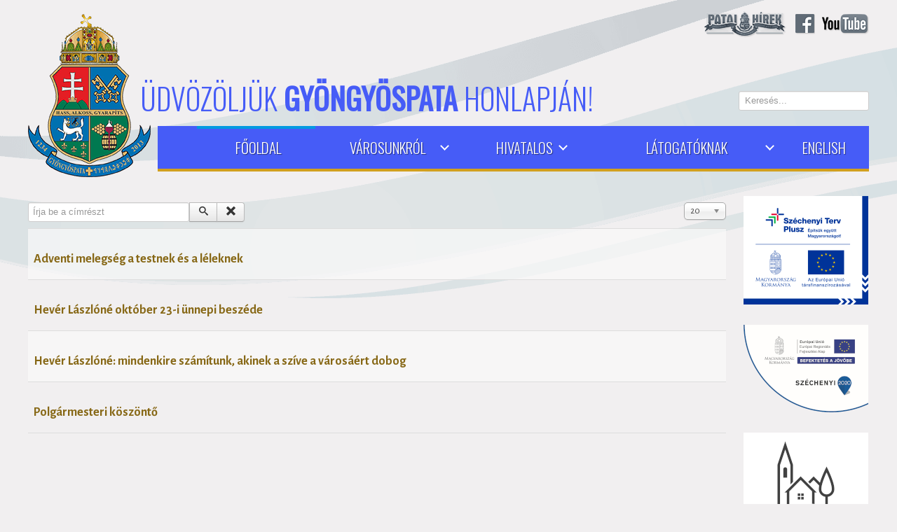

--- FILE ---
content_type: text/html; charset=utf-8
request_url: https://gyongyospata.hu/component/tags/tag/hever-laszlone
body_size: 9695
content:
<!DOCTYPE html>
<html xmlns="http://www.w3.org/1999/xhtml" xml:lang="hu-hu" lang="hu-hu" dir="ltr">
<head>
	<meta name="viewport" content="width=device-width, initial-scale=1.0" />
	<base href="https://gyongyospata.hu/component/tags/tag/hever-laszlone" />
	<meta http-equiv="content-type" content="text/html; charset=utf-8" />
	<meta name="description" content="Gyöngyöspata visszakapta városi rangját: borainkra, hagyományainkra, történelmi emlékeinkre és vendégszeretetünkre is büszkék vagyunk." />
	<meta name="generator" content="Joomla! - Open Source Content Management" />
	<title>Hevér Lászlóné</title>
	<link href="/component/tags/tag/hever-laszlone?format=feed&amp;type=rss" rel="alternate" type="application/rss+xml" title="RSS 2.0" />
	<link href="/component/tags/tag/hever-laszlone?format=feed&amp;type=atom" rel="alternate" type="application/atom+xml" title="Atom 1.0" />
	<link href="/templates/gyongyospata/favicon.ico" rel="shortcut icon" type="image/vnd.microsoft.icon" />
	<link href="/media/jui/css/chosen.css?01026373fa80b16d8090b8ff2de5e60d" rel="stylesheet" type="text/css" />
	<link href="/templates/gyongyospata/css/template.css?1" rel="stylesheet" type="text/css" />
	<link href="/modules/mod_jbcookies/assets/css/jbcookies.css?01026373fa80b16d8090b8ff2de5e60d" rel="stylesheet" type="text/css" />
	<link href="/media/system/css/modal.css?01026373fa80b16d8090b8ff2de5e60d" rel="stylesheet" type="text/css" />
	<style type="text/css">
#easytagcloud_111 a{margin-left:2px;margin-right:2px;padding:2px;-webkit-border-radius:0px;-moz-border-radius:0px;border-radius:0px;}#easytagcloud_111 a:link{text-decoration:none;font-weight:normal;}#easytagcloud_111 a:visited{text-decoration:none;font-weight:normal;}#easytagcloud_111 a:hover{text-decoration:none;}#easytagcloud_111 {line-height:24px;}div.mod_search91 input[type="search"]{ width:auto; }
	</style>
	<script type="application/json" class="joomla-script-options new">{"csrf.token":"39b8ada1fc5539bd2f61639bd89a09cf","system.paths":{"root":"","base":""}}</script>
	<script src="/media/system/js/core.js?01026373fa80b16d8090b8ff2de5e60d" type="text/javascript"></script>
	<script src="/media/jui/js/jquery.min.js?01026373fa80b16d8090b8ff2de5e60d" type="text/javascript"></script>
	<script src="/media/jui/js/jquery-noconflict.js?01026373fa80b16d8090b8ff2de5e60d" type="text/javascript"></script>
	<script src="/media/jui/js/jquery-migrate.min.js?01026373fa80b16d8090b8ff2de5e60d" type="text/javascript"></script>
	<script src="/media/jui/js/chosen.jquery.min.js?01026373fa80b16d8090b8ff2de5e60d" type="text/javascript"></script>
	<script src="/media/jui/js/bootstrap.min.js?01026373fa80b16d8090b8ff2de5e60d" type="text/javascript"></script>
	<script src="/templates/gyongyospata/js/template.js" type="text/javascript"></script>
	<script src="/media/system/js/mootools-core.js?01026373fa80b16d8090b8ff2de5e60d" type="text/javascript"></script>
	<script src="/media/system/js/mootools-more.js?01026373fa80b16d8090b8ff2de5e60d" type="text/javascript"></script>
	<script src="/media/system/js/modal.js?01026373fa80b16d8090b8ff2de5e60d" type="text/javascript"></script>
	<!--[if lt IE 9]><script src="/media/system/js/html5fallback.js?01026373fa80b16d8090b8ff2de5e60d" type="text/javascript"></script><![endif]-->
	<script type="text/javascript">

	jQuery(function ($) {
		initChosen();
		$("body").on("subform-row-add", initChosen);

		function initChosen(event, container)
		{
			container = container || document;
			$(container).find("select").chosen({"disable_search_threshold":10,"search_contains":true,"allow_single_deselect":true,"placeholder_text_multiple":"\u00cdrjon be vagy v\u00e1lasszon ki n\u00e9h\u00e1ny be\u00e1ll\u00edt\u00e1st","placeholder_text_single":"Jel\u00f6lj\u00f6n be egy be\u00e1ll\u00edt\u00e1st","no_results_text":"Nincs egyez\u0151 eredm\u00e9ny"});
		}
	});
	
		var resetFilter = function() {
		document.getElementById('filter-search').value = '';
	}

		jQuery(function($) {
			SqueezeBox.initialize({});
			initSqueezeBox();
			$(document).on('subform-row-add', initSqueezeBox);

			function initSqueezeBox(event, container)
			{
				SqueezeBox.assign($(container || document).find('a.jbcookies').get(), {
					parse: 'rel'
				});
			}
		});

		window.jModalClose = function () {
			SqueezeBox.close();
		};

		// Add extra modal close functionality for tinyMCE-based editors
		document.onreadystatechange = function () {
			if (document.readyState == 'interactive' && typeof tinyMCE != 'undefined' && tinyMCE)
			{
				if (typeof window.jModalClose_no_tinyMCE === 'undefined')
				{
					window.jModalClose_no_tinyMCE = typeof(jModalClose) == 'function'  ?  jModalClose  :  false;

					jModalClose = function () {
						if (window.jModalClose_no_tinyMCE) window.jModalClose_no_tinyMCE.apply(this, arguments);
						tinyMCE.activeEditor.windowManager.close();
					};
				}

				if (typeof window.SqueezeBoxClose_no_tinyMCE === 'undefined')
				{
					if (typeof(SqueezeBox) == 'undefined')  SqueezeBox = {};
					window.SqueezeBoxClose_no_tinyMCE = typeof(SqueezeBox.close) == 'function'  ?  SqueezeBox.close  :  false;

					SqueezeBox.close = function () {
						if (window.SqueezeBoxClose_no_tinyMCE)  window.SqueezeBoxClose_no_tinyMCE.apply(this, arguments);
						tinyMCE.activeEditor.windowManager.close();
					};
				}
			}
		};
		
	</script>

<link rel="apple-touch-icon" sizes="57x57" href="/apple-touch-icon-57x57.png">
<link rel="apple-touch-icon" sizes="114x114" href="/apple-touch-icon-114x114.png">
<link rel="apple-touch-icon" sizes="72x72" href="/apple-touch-icon-72x72.png">
<link rel="apple-touch-icon" sizes="144x144" href="/apple-touch-icon-144x144.png">
<link rel="apple-touch-icon" sizes="60x60" href="/apple-touch-icon-60x60.png">
<link rel="apple-touch-icon" sizes="120x120" href="/apple-touch-icon-120x120.png">
<link rel="apple-touch-icon" sizes="76x76" href="/apple-touch-icon-76x76.png">
<link rel="apple-touch-icon" sizes="152x152" href="/apple-touch-icon-152x152.png">
<link rel="apple-touch-icon" sizes="180x180" href="/apple-touch-icon-180x180.png">
<link rel="icon" type="image/png" href="/favicon-192x192.png" sizes="192x192">
<link rel="icon" type="image/png" href="/favicon-160x160.png" sizes="160x160">
<link rel="icon" type="image/png" href="/favicon-96x96.png" sizes="96x96">
<link rel="icon" type="image/png" href="/favicon-16x16.png" sizes="16x16">
<link rel="icon" type="image/png" href="/favicon-32x32.png" sizes="32x32">
<link rel="preconnect" href="https://fonts.googleapis.com">
<link rel="preconnect" href="https://fonts.gstatic.com" crossorigin>
<link href="https://fonts.googleapis.com/css2?family=Alegreya+Sans:wght@400;700&family=Oswald:wght@300;400&display=swap" rel="stylesheet">
<meta name="msapplication-TileColor" content="#da532c">
<meta name="msapplication-TileImage" content="/mstile-144x144.png">
<meta property="og:type" content="website" />
<meta property="og:image" content="/images/facebook_200x200.jpg" />
	<!--[if lt IE 9]>
		<script src="/media/jui/js/html5.js"></script>
	<![endif]-->
</head>

<body class="site com_tags view-tag no-layout no-task">
	<!-- Body -->
	<div class="body">
		<div class="container">
			<!-- Header -->
			<header class="header" role="banner">
				<div class="header-inner clearfix">
					<a class="brand pull-left" href="/">
						<img src="/images/cimer.png" alt="Gyöngyöspata címer">
					</a>
					<div id="social-icons">
						<ul id="navlist">
							<li id="head-ph"><a href="/varosunkrol/patai-hirek" alt="Patai Hírek"></a></li>
							<li id="head-fb"><a href="https://www.facebook.com/GyongyospataOnline" target="_blank" alt="Közösségi oldal"></a></li>
							<li id="head-yt"><a href="https://www.youtube.com/channel/UCPW4QGmzIChwQOiFPMFw07Q" target="_blank" alt="YouTube csatorna"></a></li>
						</ul>
					</div>

					<div class="header-title">
						

<div class="custom"  >
	<p>ÜDVÖZÖLJÜK <strong>GYÖNGYÖSPATA</strong> HONLAPJÁN!</p></div>

					</div>
					<div class="header-search pull-right">
						<div class="search hidden-print mod_search91">
	<form action="/component/tags/" method="post" class="form-inline" role="search">
		<label for="mod-search-searchword91" class="element-invisible">Keresés...</label> <input name="searchword" id="mod-search-searchword91" maxlength="200"  class="inputbox search-query input-medium" type="search" size="20" placeholder="Keresés..." />		<input type="hidden" name="task" value="search" />
		<input type="hidden" name="option" value="com_search" />
		<input type="hidden" name="Itemid" value="" />
	</form>
</div>

					</div>
					<nav class="navigation hmenu" role="navigation" id="cssmenu">
						<ul class="nav menu nav-pillss mod-list">
<li class="item-105 current active"><a href="/" >Főoldal</a></li><li class="item-103 deeper parent"><a href="#" >Városunkról</a><ul class="nav-child unstyled small"><li class="item-226"><span class="nav-header ">Hírek, események</span>
</li><li class="item-104"><a href="/varosunkrol/friss-hirek-tudnivalok" >Friss hírek, tudnivalók</a></li><li class="item-139"><a href="/varosunkrol/onkormanyzati-hireink" >Önkormányzati hírek</a></li><li class="item-215"><a href="/varosunkrol/patai-hirek" >Patai Hírek - Gyöngyöspata Város lapja</a></li><li class="item-128"><a href="/varosunkrol/rendezvenyek" >Rendezvények, programok</a></li><li class="item-227"><span class="nav-header ">Fontosabb elérhetőségek</span>
</li><li class="item-137"><a href="/varosunkrol/polgarmesteri-koszonto" >Polgármesteri köszöntő</a></li><li class="item-138"><a href="/varosunkrol/a-varossa-nyilvanitasrol" >A várossá nyilvánításról</a></li><li class="item-125"><a href="/varosunkrol/gyongyospata-cimerei" >Gyöngyöspata címerei</a></li><li class="item-133 deeper parent"><a href="/varosunkrol/kozszolgaltatasok-hasznos-infok" >Közszolgáltatások, hasznos infók</a><ul class="nav-child unstyled small"><li class="item-221"><a href="/varosunkrol/kozszolgaltatasok-hasznos-infok/hasznos-infok" >Ha sürgős baj van</a></li><li class="item-206"><a href="/varosunkrol/kozszolgaltatasok-hasznos-infok/hivatalos-ugyintezes" >Ügyintézés a Városházán kívül</a></li><li class="item-205"><a href="/varosunkrol/kozszolgaltatasok-hasznos-infok/kozszolgaltatasok" >Közszolgáltatások</a></li><li class="item-233"><a href="/varosunkrol/kozszolgaltatasok-hasznos-infok/egeszsegugyi-szolgaltatasok" >Egészségügyi szolgáltatások</a></li><li class="item-208"><a href="/varosunkrol/kozszolgaltatasok-hasznos-infok/helyi-szolgaltatasok" >Egyéb helyi szolgáltatások</a></li><li class="item-207"><a href="/varosunkrol/kozszolgaltatasok-hasznos-infok/kozlekedes" >Közlekedés</a></li><li class="item-209"><a href="/varosunkrol/kozszolgaltatasok-hasznos-infok/kereskedelem" >Kereskedelem</a></li></ul></li><li class="item-131"><a href="/varosunkrol/civil-szervezetek" >Civil szervezetek</a></li><li class="item-246"><a href="/varosunkrol/otletlada" >Ötletláda</a></li><li class="item-228"><span class="nav-header ">Gazdaság</span>
</li><li class="item-216"><a href="/varosunkrol/befektetoknek" >Befektetőknek</a></li><li class="item-217 deeper parent"><a href="/varosunkrol/palyazati-projektek-fejlesztesek" >Pályázati projektek, fejlesztések</a><ul class="nav-child unstyled small"><li class="item-270"><a href="/varosunkrol/palyazati-projektek-fejlesztesek/foglalkoztatasi-egyuttmukodes-eszak-hevesben" >Foglalkoztatási együttműködés Észak-Hevesben</a></li><li class="item-271"><a href="/varosunkrol/palyazati-projektek-fejlesztesek/palyazatok-bolcsodeprojekt" >Bölcsődeprojekt</a></li><li class="item-277"><a href="/varosunkrol/palyazati-projektek-fejlesztesek/a-gyongyospatai-nekcsei-demeter-altalanos-iskola-epuletenek-energetikai-korszerusitese" >A gyöngyöspatai Nekcsei Demeter Általános Iskola épületének energetikai korszerűsítése</a></li><li class="item-280"><a href="/varosunkrol/palyazati-projektek-fejlesztesek/a-helyi-identitas-es-kohezio-erositese-gyongyospatan" >A helyi identitás és kohézió erősítése Gyöngyöspatán</a></li><li class="item-284"><a href="/varosunkrol/palyazati-projektek-fejlesztesek/a-gyongyospatai-muvelodesi-haz-es-polgarmesteri-hivatal-epuletenek-energetikai-korszerusitese" >A gyöngyöspatai Művelődési Ház és Polgármesteri Hivatal épületének energetikai korszerűsítése</a></li><li class="item-288"><a href="/varosunkrol/palyazati-projektek-fejlesztesek/gyongyospatai-praxiskozosseg-efop-1-8-2-17-2017-00017" >Gyöngyöspatai Praxisközösség EFOP-1.8.2-17-2017-00017 </a></li><li class="item-290"><a href="/varosunkrol/palyazati-projektek-fejlesztesek/szocialis-alapszolgaltatasok-infrastrukturalis-minosegi-fejlesztese-gyongyospata-varosaban" >Szociális alapszolgáltatások infrastrukturális, minőségi fejlesztése Gyöngyöspata Városában</a></li><li class="item-295"><a href="/varosunkrol/palyazati-projektek-fejlesztesek/kulteruleti-utak-fejlesztese-gyongyospatan-1826167081" > Külterületi utak fejlesztése Gyöngyöspatán – 1826167081</a></li><li class="item-298"><a href="/varosunkrol/palyazati-projektek-fejlesztesek/a-gyongyospatai-tajhaz-felujitasa" >A Gyöngyöspatai Tájház felújítása</a></li><li class="item-300"><a href="/varosunkrol/palyazati-projektek-fejlesztesek/tortenelmi-pincesor-rekonstrukcioja-es-a-szolotermeles-hagyomanyai-gyongyospatan" >Történelmi pincesor rekonstrukciója és a szőlőtermelés hagyományai Gyöngyöspatán</a></li><li class="item-301"><a href="/varosunkrol/palyazati-projektek-fejlesztesek/gyongyospata-varos-onkormanyzata-asp-kozponthoz-valo-csatlakozasa" >Gyöngyöspata Város Önkormányzata ASP központhoz való csatlakozása</a></li><li class="item-307"><a href="/varosunkrol/palyazati-projektek-fejlesztesek/gyongyospata-romai-katolikus-plebania-ravatalozojanak-kulso-belso-felujitasa" >Gyöngyöspata Római Katolikus Plébánia Ravatalozójának külső, belső felújítása</a></li><li class="item-308"><a href="/varosunkrol/palyazati-projektek-fejlesztesek/tersegi-kozossegi-szolgaltatasok-kialakitasa" >Térségi közösségi szolgáltatások kialakítása</a></li><li class="item-315"><a href="/varosunkrol/palyazati-projektek-fejlesztesek/gyongyospata-belvarosa-integralt-funkciobovito-megujitasa" >Gyöngyöspata belvárosa integrált funkcióbővítő megújítása</a></li><li class="item-331"><a href="/varosunkrol/palyazati-projektek-fejlesztesek/belteruleti-ut-fejlesztese-gyongyospatan-alkotmany-ut-felujitasa" >Belterületi út fejlesztése Gyöngyöspatán - Alkotmány út felújítása</a></li><li class="item-333"><a href="/varosunkrol/palyazati-projektek-fejlesztesek/iparterulet-kialakitasa-gyongyospatan" >Iparterület kialakítása Gyöngyöspatán</a></li></ul></li></ul></li><li class="item-107 deeper parent"><a href="#" >Hivatalos </a><ul class="nav-child unstyled small"><li class="item-214"><a href="/onkormanyzat/eloterjesztesek" >Előterjesztések</a></li><li class="item-218"><a href="/onkormanyzat/valasztasi-hirek" >Választási információk</a></li><li class="item-224 deeper parent"><a href="/onkormanyzat/intezmenyek" >Intézmények</a><ul class="nav-child unstyled small"><li class="item-222"><a href="/onkormanyzat/intezmenyek/nekcsei-demeter-altalanos-iskola" >Nekcsei Demeter Általános Iskola</a></li><li class="item-223"><a href="/onkormanyzat/intezmenyek/bokreta-egyseges-ovoda-bolcsode" >Gyöngyöspatai Bokréta Óvoda és Bölcsőde</a></li><li class="item-236"><a href="/onkormanyzat/intezmenyek/csaladsegito-szolgalat" >Családsegítő Szolgálat</a></li><li class="item-297"><a href="/onkormanyzat/intezmenyek/gyongyospata-konyvtari-informacios-es-kozossegi-hely" >Gyöngyöspata Könyvtári, Információs és Közösségi Hely</a></li></ul></li><li class="item-225"><span class="nav-header ">Polgármesteri Hivatal</span>
</li><li class="item-199 deeper parent"><a href="/onkormanyzat/ugyintezes" >Ügyintézés a Városházán belül</a><ul class="nav-child unstyled small"><li class="item-200"><a href="/onkormanyzat/ugyintezes/elerhetosegek" >Elérhetőségek</a></li><li class="item-201"><a href="/onkormanyzat/ugyintezes/orszagos-torvenyek-jogszabalyok" >Országos törvények, jogszabályok</a></li><li class="item-202"><a href="/onkormanyzat/ugyintezes/szamlaszamok" >Számlaszámok</a></li><li class="item-203"><a href="/onkormanyzat/ugyintezes/telephely-nyilvantartas" >Telephely-nyilvántartás</a></li><li class="item-204"><a href="/onkormanyzat/ugyintezes/kozerdeku-adatok" >Közérdekű adatok</a></li></ul></li><li class="item-155"><a href="/onkormanyzat/dokumentumok" >Dokumentumok, nyomtatványok</a></li><li class="item-229"><span class="nav-header ">Önkormányzat</span>
</li><li class="item-219"><a href="/onkormanyzat/kepviselotestulet" >Képviselőtestület</a></li><li class="item-213"><a href="/onkormanyzat/bizottsagok" >Bizottságok</a></li><li class="item-212"><a href="/onkormanyzat/roma-nemzetisegi-onkormanyzat" >A Roma Nemzetiségi Önkormányzat</a></li><li class="item-268"><a href="/onkormanyzat/telepulesarculati-kezikonyv" >Településarculati kézikönyv</a></li></ul></li><li class="item-106 deeper parent"><a href="#" >Látogatóknak</a><ul class="nav-child unstyled small"><li class="item-114 deeper parent"><a href="/hozzank-latogatoknak/gyongyospata-buszkesegei" >Gyöngyöspata büszkeségei</a><ul class="nav-child unstyled small"><li class="item-115"><a href="/hozzank-latogatoknak/gyongyospata-buszkesegei/a-kis-boldogasszony-templom-es-a-jesse-oltar" >Jankovics Marcell kutatása a Jesse-oltárról</a></li><li class="item-132"><a href="/hozzank-latogatoknak/gyongyospata-buszkesegei/a-templom-tortenete" >Építészeti stíluskavalkád: a Kisboldogasszony-templom</a></li><li class="item-116"><a href="/hozzank-latogatoknak/gyongyospata-buszkesegei/a-pincesor" >Pata négyszáz pincéjéről</a></li><li class="item-117"><a href="/hozzank-latogatoknak/gyongyospata-buszkesegei/a-varhegy" >Lenyűgöző kilátás a Várhegyről</a></li><li class="item-118"><a href="/hozzank-latogatoknak/gyongyospata-buszkesegei/a-patai-graduale" >Zenetörténeti ritkaság: a Patai Graduálé</a></li><li class="item-119"><a href="/hozzank-latogatoknak/gyongyospata-buszkesegei/a-nekcsei-biblia" >Iniciálék és palmetták: a Nekcsei Biblia</a></li><li class="item-120"><a href="/hozzank-latogatoknak/gyongyospata-buszkesegei/a-muemlekhid" >Műemlékhíd a városközpontban</a></li><li class="item-121"><a href="/hozzank-latogatoknak/gyongyospata-buszkesegei/a-paloc-nepviselet" >A palóc népviselet és az élő néphagyományok </a></li><li class="item-231"><a href="/hozzank-latogatoknak/gyongyospata-buszkesegei/gyongyospatai-szottesek" >Eredeti gyöngyöspatai szőttesek</a></li><li class="item-232"><a href="/hozzank-latogatoknak/gyongyospata-buszkesegei/a-tajhaz" >Jó palócok értéktára: a helytörténeti gyűjtemény</a></li><li class="item-234"><a href="/hozzank-latogatoknak/gyongyospata-buszkesegei/patai-leg-ek-es-erdekessegek" >Patai leg-ek és érdekességek</a></li></ul></li><li class="item-122"><a href="/hozzank-latogatoknak/szallas-es-vendeglatas" >Szállás és vendéglátás</a></li><li class="item-210 deeper parent"><a href="/hozzank-latogatoknak/aktiv-turizmus" >Aktív turizmus</a><ul class="nav-child unstyled small"><li class="item-211"><a href="/hozzank-latogatoknak/aktiv-turizmus/csurgo-horgaszto" >Csurgó Horgásztó</a></li><li class="item-220"><a href="/hozzank-latogatoknak/aktiv-turizmus/gyongyospatai-vadasztarsasag" >Gyöngyöspatai Vadásztársaság</a></li></ul></li><li class="item-123"><a href="/hozzank-latogatoknak/borturizmus" >Borturizmus, patai termelők</a></li><li class="item-124"><a href="/hozzank-latogatoknak/gyongyospata-gasztronomiaja" >Gyöngyöspata gasztronómiája</a></li><li class="item-126"><a href="/hozzank-latogatoknak/gyongyospata-tortenete" >Gyöngyöspata története</a></li><li class="item-127"><a href="/hozzank-latogatoknak/hires-gyongyospataiak" >Híres, közismert gyöngyöspataiak</a></li><li class="item-184"><a href="/hozzank-latogatoknak/varoskepek" >Képgalériák - Események, városképek</a></li><li class="item-230"><a href="/hozzank-latogatoknak/gyongyospata-megkozelitese" >Így talál el Gyöngyöspatára</a></li><li class="item-235"><a href="/hozzank-latogatoknak/kezmuveseink" >Kézműveseink</a></li><li class="item-312"><a href="/szeleskedvu" >Széleskedvű Rendezvényház</a></li></ul></li><li class="item-330"><a href="/english" >English</a></li></ul>

					</nav>
				</div>
			</header>
						
			<div class="row-fluid">

												<main id="content" role="main" class="span10">
					<!-- Begin Content -->
					
					<div id="system-message-container">
	</div>

					<div class="tag-category">
												<form action="https://gyongyospata.hu/component/tags/tag/hever-laszlone" method="post" name="adminForm" id="adminForm" class="form-inline">
			<fieldset class="filters btn-toolbar">
							<div class="btn-group">
					<label class="filter-search-lbl element-invisible" for="filter-search">
						Írja be a címrészt&#160;					</label>
					<input type="text" name="filter-search" id="filter-search" value="" class="inputbox" onchange="document.adminForm.submit();" title="Írja be a keresendő teljes címet vagy egy részét." placeholder="Írja be a címrészt" />
					<button type="button" name="filter-search-button" title="Keresés" onclick="document.adminForm.submit();" class="btn">
						<span class="icon-search"></span>
					</button>
					<button type="reset" name="filter-clear-button" title="Törlés" class="btn" onclick="resetFilter(); document.adminForm.submit();">
						<span class="icon-remove"></span>
					</button>
				</div>
										<div class="btn-group pull-right">
					<label for="limit" class="element-invisible">
						Tételek #					</label>
					<select id="limit" name="limit" class="inputbox input-mini" size="1" onchange="this.form.submit()">
	<option value="5">5</option>
	<option value="10">10</option>
	<option value="15">15</option>
	<option value="20" selected="selected">20</option>
	<option value="25">25</option>
	<option value="30">30</option>
	<option value="50">50</option>
	<option value="100">100</option>
	<option value="0">Mind</option>
</select>
				</div>
						<input type="hidden" name="filter_order" value="" />
			<input type="hidden" name="filter_order_Dir" value="" />
			<input type="hidden" name="limitstart" value="" />
			<input type="hidden" name="task" value="" />
			<div class="clearfix"></div>
		</fieldset>
				<ul class="category list-striped">
												<li class="cat-list-row0 clearfix">
													<h3>
						<a href="/varosunkrol/friss-hirek-tudnivalok/66-adventi-melegseg-a-testnek-es-a-leleknek">
							Adventi melegség a testnek és a léleknek						</a>
					</h3>
																												</li>
												<li class="cat-list-row1 clearfix">
													<h3>
						<a href="/varosunkrol/onkormanyzati-hireink/11-hever-laszlone-oktober-23-i-unnepi-beszede">
							Hevér Lászlóné október 23-i ünnepi beszéde						</a>
					</h3>
																												</li>
												<li class="cat-list-row0 clearfix">
													<h3>
						<a href="/varosunkrol/onkormanyzati-hireink/61-hever-laszlone-mindenkire-szamitunk-akinek-a-szive-a-varosaert-dobog">
							Hevér Lászlóné: mindenkire számítunk, akinek a szíve a városáért dobog						</a>
					</h3>
																												</li>
												<li class="cat-list-row1 clearfix">
													<h3>
						<a href="/varosunkrol/polgarmesteri-koszonto">
							Polgármesteri köszöntő						</a>
					</h3>
																												</li>
					</ul>
	</form>
	</div>


					
					<!-- End Content -->
				</main>
				

																					<div class="home-jobb-oldal span2">
						

<div class="custom"  >
	<p><a href="/varosunkrol/palyazati-projektek-fejlesztesek/iparterulet-kialakitasa-gyongyospatan"><img src="/images/palyazat/sztp_178x.png" alt="" /><br /><br /></a></p>
<p><a href="/palyazatok"><img src="/images/palyazat_178x.png" alt="" /></a></p>
<p><br /><img src="/images/palyazat/MFP_logo_RGB_178x.png" alt="" /></p>
<p><iframe src="//pro.idokep.hu/beepulo?i=f0973e193121c8b8bc0693d9f8d88c59" width="177" height="300" frameborder="0" scrolling="no"></iframe></p></div>

						<div class="home-elerhetosegek" style="margin-top:2em;">
							<span class="home-label-inv"><strong>ELÉRHETŐSÉGEK</strong></span>
							

<div class="custom"  >
	<div style="margin: 1em 1em 0.1em 1em;">
<p><strong>Gyöngyöspata Város Önkormányzata</strong></p>
<p>3035 Gyöngyöspata<br />Fő utca 65.</p>
<p>Telefon: <a href="tel:+3637364111">+36 37 364-111</a><br />Fax: +36 37 364-111/36</p>
<p><a href="/onkormanyzat/ugyintezes/elerhetosegek">További elérhetőségek...</a></p>
</div></div>

						</div>
						<div class="bannergroup">

	<div class="banneritem">
																																																																			<a
							href="/component/banners/click/1" target="_blank" rel="noopener noreferrer"
							title="Templom">
							<img
								src="https://gyongyospata.hu/images/hirdetes/reklam.jpg"
								alt="Telefonos időpontegyeztetés lehetőség szerint a látogatás előtt 48 órával!"
																							/>
						</a>
																<div class="clr"></div>
	</div>
	<div class="banneritem">
														<div class="clr"></div>
	</div>

</div>

					</div>
				
				<div aria-label="Breadcrumbs" role="navigation">
	<ul itemscope itemtype="https://schema.org/BreadcrumbList" class="breadcrumb">
					<li class="active">
				<span class="divider icon-location"></span>
			</li>
		
						<li itemprop="itemListElement" itemscope itemtype="https://schema.org/ListItem" class="active">
					<span itemprop="name">
						 nyilvántartás					</span>
					<meta itemprop="position" content="1">
				</li>
				</ul>
</div>


				

							</div>
		</div>
	</div>
	<!-- Footer -->
	<footer class="footer" role="contentinfo">
		<div class="row-fluid">
			<div class="footer-1 span8">
				<span class="footer-label"> </span>
					
    
    
<div id="easytagcloud_111" style="text-align:justify;" >
<a href='/component/tags/tag/alaptorveny' style='font-size:11px;'target='_blank' title='1 Tagged Item'>alaptörvény</a> <a href='/palyazatok' style='font-size:14px;'target='_blank' title='7 Tagged Items'>Pályázat</a> <a href='/component/tags/tag/bevallas' style='font-size:11px;'target='_blank' title='1 Tagged Item'>bevallás</a> <a href='/component/tags/tag/mento' style='font-size:11px;'target='_blank' title='1 Tagged Item'>mentő</a> <a href='/component/tags/tag/hibabejelentes' style='font-size:11px;'target='_blank' title='1 Tagged Item'> hibabejelentés</a> <a href='/component/tags/tag/gaz' style='font-size:11px;'target='_blank' title='1 Tagged Item'> gáz</a> <a href='/component/tags/tag/befektetes' style='font-size:11px;'target='_blank' title='2 Tagged Items'>befektetés</a> <a href='/component/tags/tag/vendeglatas' style='font-size:13px;'target='_blank' title='6 Tagged Items'>vendéglátás</a> <a href='/component/tags/tag/nyilvantartas' style='font-size:11px;'target='_blank' title='1 Tagged Item'> nyilvántartás</a> <a href='/component/tags/tag/zene' style='font-size:11px;'target='_blank' title='1 Tagged Item'>zene</a> <a href='/component/tags/tag/kozerdeku-adat' style='font-size:11px;'target='_blank' title='1 Tagged Item'>közérdekű adat</a> <a href='/component/tags/tag/veszhelyzetben' style='font-size:11px;'target='_blank' title='1 Tagged Item'>vészhelyzetben</a> <a href='/component/tags/tag/orvos' style='font-size:11px;'target='_blank' title='1 Tagged Item'> orvos</a> <a href='/component/tags/tag/falugazdasz' style='font-size:11px;'target='_blank' title='1 Tagged Item'>falugazdász</a> <a href='/component/tags/tag/korhaz' style='font-size:11px;'target='_blank' title='1 Tagged Item'> kórház</a> <a href='/component/tags/tag/ovoda' style='font-size:13px;'target='_blank' title='6 Tagged Items'> óvoda</a> <a href='/component/tags/tag/szamlaszamok' style='font-size:11px;'target='_blank' title='1 Tagged Item'> számlaszámok</a> <a href='/component/tags/tag/vadaszat' style='font-size:11px;'target='_blank' title='1 Tagged Item'>vadászat</a> <a href='/component/tags/tag/unnep' style='font-size:16px;'target='_blank' title='11 Tagged Items'>ünnep</a> <a href='/component/tags/tag/hires-pataiak' style='font-size:12px;'target='_blank' title='3 Tagged Items'>híres pataiak</a> <a href='/component/tags/tag/tuzoltosag' style='font-size:11px;'target='_blank' title='1 Tagged Item'> tűzoltóság</a> <a href='/component/tags/tag/egeszsegugy' style='font-size:13px;'target='_blank' title='5 Tagged Items'>egészségügy</a> <a href='/component/tags/tag/cimer' style='font-size:11px;'target='_blank' title='1 Tagged Item'>címer</a> <a href='/component/tags/tag/vizmu' style='font-size:11px;'target='_blank' title='1 Tagged Item'>vízmű</a> <a href='/component/tags/tag/idosek' style='font-size:15px;'target='_blank' title='10 Tagged Items'>idősek</a> <a href='/component/tags/tag/szallas' style='font-size:12px;'target='_blank' title='4 Tagged Items'>szállás</a> <a href='/component/tags/tag/telephely-nyilvantartas' style='font-size:11px;'target='_blank' title='1 Tagged Item'>telephely-nyilvántartás</a> <a href='/component/tags/tag/tortenelem' style='font-size:13px;'target='_blank' title='6 Tagged Items'>történelem</a> <a href='/component/tags/tag/tisztiorvosi-szolgalat' style='font-size:11px;'target='_blank' title='1 Tagged Item'>tisztiorvosi szolgálat</a> <a href='/component/tags/tag/program' style='font-size:15px;'target='_blank' title='10 Tagged Items'>program</a> <a href='/component/tags/tag/vari-pincek' style='font-size:11px;'target='_blank' title='2 Tagged Items'> Vári pincék</a> <a href='/component/tags/tag/penzugy' style='font-size:11px;'target='_blank' title='1 Tagged Item'>pénzügy</a> <a href='/component/tags/tag/hid' style='font-size:11px;'target='_blank' title='1 Tagged Item'>híd</a> <a href='/component/tags/tag/aktiv-turizmus' style='font-size:11px;'target='_blank' title='1 Tagged Item'> aktív turizmus</a> <a href='/component/tags/tag/egyesulet' style='font-size:12px;'target='_blank' title='3 Tagged Items'>egyesület</a> <a href='/component/tags/tag/bor' style='font-size:13px;'target='_blank' title='5 Tagged Items'>bor</a> <a href='/component/tags/tag/paloc' style='font-size:11px;'target='_blank' title='1 Tagged Item'>palóc</a> <a href='/component/tags/tag/sport' style='font-size:12px;'target='_blank' title='3 Tagged Items'> sport</a> <a href='/component/tags/tag/kepviselotestulet' style='font-size:16px;'target='_blank' title='11 Tagged Items'>képviselőtestület</a> <a href='/component/tags/tag/befizetes' style='font-size:11px;'target='_blank' title='1 Tagged Item'> befizetés</a> <a href='/component/tags/tag/pavakor' style='font-size:12px;'target='_blank' title='3 Tagged Items'>Pávakör</a> <a href='/component/tags/tag/kultura' style='font-size:13px;'target='_blank' title='6 Tagged Items'>kultúra</a> <a href='/component/tags/tag/hagyomany' style='font-size:15px;'target='_blank' title='10 Tagged Items'> hagyomány</a> <a href='/component/tags/tag/atlathatosag' style='font-size:11px;'target='_blank' title='1 Tagged Item'> átláthatóság</a> <a href='/component/tags/tag/paloc-parasztolimpia' style='font-size:11px;'target='_blank' title='1 Tagged Item'>palóc parasztolimpia</a> <a href='/component/tags/tag/kozerdeku' style='font-size:28px;'target='_blank' title='32 Tagged Items'> közérdekű</a> <a href='/component/tags/tag/agrarium' style='font-size:11px;'target='_blank' title='1 Tagged Item'>agrárium</a> <a href='/component/tags/tag/hirek' style='font-size:15px;'target='_blank' title='10 Tagged Items'>hírek</a> <a href='/component/tags/tag/koltsegvetes' style='font-size:12px;'target='_blank' title='3 Tagged Items'> költségvetés</a> <a href='/component/tags/tag/valasztas' style='font-size:12px;'target='_blank' title='3 Tagged Items'>választás</a> <a href='/component/tags/tag/nepviselet' style='font-size:11px;'target='_blank' title='1 Tagged Item'> népviselet</a> <a href='/component/tags/tag/egyhaz' style='font-size:12px;'target='_blank' title='3 Tagged Items'>egyház</a> <a href='/component/tags/tag/rendorseg' style='font-size:12px;'target='_blank' title='3 Tagged Items'>rendőrség</a> <a href='/component/tags/tag/ado' style='font-size:12px;'target='_blank' title='3 Tagged Items'>adó</a> <a href='/component/tags/tag/folklor' style='font-size:11px;'target='_blank' title='2 Tagged Items'> folklór</a> <a href='/component/tags/tag/onkormanyzat' style='font-size:11px;'target='_blank' title='2 Tagged Items'>önkormányzat</a> <a href='/component/tags/tag/aram' style='font-size:11px;'target='_blank' title='1 Tagged Item'>áram</a> <a href='/component/tags/tag/muemlek' style='font-size:11px;'target='_blank' title='1 Tagged Item'>műemlék</a> <a href='/component/tags/tag/koncert' style='font-size:11px;'target='_blank' title='2 Tagged Items'> koncert</a> <a href='/component/tags/tag/turizmus' style='font-size:13px;'target='_blank' title='6 Tagged Items'> turizmus</a> <a href='/component/tags/tag/jogszabaly' style='font-size:11px;'target='_blank' title='1 Tagged Item'> jogszabály</a> <a href='/component/tags/tag/ostermelo' style='font-size:11px;'target='_blank' title='1 Tagged Item'>őstermelő</a> <a href='/component/tags/tag/elektromos' style='font-size:11px;'target='_blank' title='1 Tagged Item'> elektromos</a> <a href='/component/tags/tag/hulladek' style='font-size:11px;'target='_blank' title='2 Tagged Items'> hulladék</a> <a href='/component/tags/tag/fejlesztes' style='font-size:12px;'target='_blank' title='3 Tagged Items'> fejlesztés</a> <a href='/component/tags/tag/csatorna' style='font-size:11px;'target='_blank' title='1 Tagged Item'> csatorna</a> <a href='/component/tags/tag/kisebbseg' style='font-size:11px;'target='_blank' title='2 Tagged Items'> kisebbség</a> <a href='/component/tags/tag/hever-laszlone' style='font-size:12px;'target='_blank' title='4 Tagged Items'>Hevér Lászlóné</a> <a href='/component/tags/tag/civil' style='font-size:12px;'target='_blank' title='3 Tagged Items'>civil</a> <a href='/component/tags/tag/kozmu' style='font-size:11px;'target='_blank' title='1 Tagged Item'> közmű</a> </div>
			</div>
			<div class="footer-3 span4">
				<span class="footer-label">:: KAPCSOLAT</span>
				

<div class="custom"  >
	<p><strong>Gyöngyöspata Város Önkormányzata</strong></p>
<p>Szerkesztő: Faragó Zoltán patasajto@gmail.com</p>
<p>Várjuk észrevételeiket, ötleteiket, programjavaslataikat a fent említett elérhetőségeken!</p>
<p><a href="/dl/gdpr/adatkezelesi-tajekoztato-weboldal.pdf" target="_blank" rel="noopener noreferrer">Adatkezelési tájékoztató</a><br /> <a href="/dl/gdpr/erdekmerlegelesi_teszt_weboldalon_alkalmazott_cookie.pdf" target="_blank" rel="noopener noreferrer">Érdekmérlegelési teszt weboldalon alkalmazott cookie</a></p>
<p>Minden jog fenntartva!</p></div>

			</div>

			
			<div class="footerBottom">
				<img src="/images/also-cimer.png" id="also-cimer">
				<p id="created" class="pull-right"><a title="Reszponzív honlapkészítés" href="https://hl-system.hu/responsive-design" style="white-space: nowrap;" target="_blank">Honlapkészítés: HL-System Kft.</a></p>
				<p>
					&copy; 2026 Gyöngyöspata város				</p>
			</div>
		</div>
	</footer>
	<div class="bottomLogos hidden-print">
		<img src="/images/footer-eu.png" class="pull-right">
	</div>
	<!--googleoff: all-->
	<!-- Template Default bootstrap -->
	<div class="jb-cookie bottom black blue  robots-noindex robots-nofollow robots-nocontent" style="display: none;">
		<!-- BG color -->
		<div class="jb-cookie-bg black"></div>
	    
		<p class="jb-cookie-title">  </p>
		<p>Ez a webhely cookie-kat használ, melyekre szükség van a weboldal teljes működéséhez.					</p>
		<div class="jb-accept btn blue">Elfogadom</div>
	</div>
	
	
<!--googleon: all--><script type="text/javascript">
    jQuery(document).ready(function () { 
    	function setCookie(c_name,value,exdays,domain) {
			if (domain != '') {domain = '; domain=' + domain}

			var exdate=new Date();
			exdate.setDate(exdate.getDate() + exdays);
			var c_value=escape(value) + ((exdays==null) ? "" : "; expires="+exdate.toUTCString()) + "; path=/" + domain;

			document.cookie=c_name + "=" + c_value;
		}

		var $jb_cookie = jQuery('.jb-cookie'),
			cookieValue = document.cookie.replace(/(?:(?:^|.*;\s*)jbcookies\s*\=\s*([^;]*).*$)|^.*$/, "$1");

		if (cookieValue === '') { // NO EXIST
			$jb_cookie.delay(1000).slideDown('fast');
				}

		jQuery('.jb-accept').click(function() {
			setCookie("jbcookies","yes",90,"");
			$jb_cookie.slideUp('slow');
					});

		jQuery('.jb-decline').click(function() {
			jQuery('.jb-cookie-decline').fadeOut('slow', function() {
							});
			setCookie("jbcookies","",0,"");
			$jb_cookie.delay(1000).slideDown('fast');
		});
    });
</script>

</body>
</html>


--- FILE ---
content_type: text/html; charset=utf-8
request_url: https://pro.idokep.hu/beepulo?i=f0973e193121c8b8bc0693d9f8d88c59
body_size: 677
content:
<html>
<head>
<style>
body {
    background-color: white;
    border: 1px solid #eeeeee;
}
div.bfejlec,div.btorzs {
    padding:5px;
}
.bkeret {
    width  : 100%;
    height: 100%;
    background-color: white;
    font-family: 'Open Sans',sans-serif;
    font-size: 18px;
    color: #667480;
}
.bfejlec {
    text-align: center;
    font-size: 10vw;
    font-weight: bold;
}
.bfejlec2 {
    text-align: center;
}
.bfejlec2>img {
    padding-bottom: 10px;
}
.btorzs {
    font-size: 5vh;
    background-color: #fbfbfb;
    width: 90%;
    margin-left: auto;
    margin-right: auto;
}

.blablec>img {
    width: 80%;
    margin: auto;
    display: block;
}

label {
    width: 50%;
    float: left;
    font-size: 3vh;
}
div.value {
}
</style>
<meta http-equiv="refresh" content="60">
<script type="text/javascript" src="/sfJqueryReloadedPlugin/js/jquery-1.3.2.min.js"></script>
<script type="text/javascript" src="/sfAdminDashPlugin/js/sf_admin_dash.js"></script>
<link rel="stylesheet" type="text/css" media="screen" href="/sfAdminDashPlugin/css/default.css" />
<link rel="stylesheet" type="text/css" media="screen" href="/css/idokep.css" />
</head>
<body>
<div class="bkeret">
  <div class="bfejlec">
    Gyöngyöspata  </div>
  <div class="btorzs">
    <div class="bfejlec2">
        <img src="//www.idokep.hu/images/eleven_ikon/svg_uj/310.svg"><br>
    </div>
<center>Nincs kapcsolat!<br>Utolsó adat érkezett:<br>2025-12-12 12:54:17</center>  </div>
  <div class="blablec">
    <img src="https://www.idokep.hu/images/logo_idokep.png">
  </div>
</div>
</body>
</html>


--- FILE ---
content_type: application/javascript
request_url: https://pro.idokep.hu/sfAdminDashPlugin/js/sf_admin_dash.js
body_size: 929
content:
//sfAdminThemePlugin javascript

var image_dir = '../images/sf_admin/';

//adjust table to fit filters if they exist
jQuery(function() {
  if (jQuery('#sf_admin_bar').size()) {
    var filter_width = jQuery('#sf_admin_bar').width() + 25;

    jQuery('.sf_admin_list').css('padding-right', filter_width);

    //add filter header
    jQuery('#sf_admin_bar table tbody').before("<thead><tr><th colspan='2'>Filters</th></tr></thead>");
  }
});

//if new button exists, edit it
/*jQuery(function() {
  if (jQuery('.sf_admin_action_new').size()) {
    jQuery('.sf_admin_action_new a').prepend("<img src='" + image_dir + "new_f2.png" + "' alt='New' /><br />");
  }
});*/

//menu
jQuery(function(){
		jQuery('li.node').hover(
			function() {
        jQuery('ul', this).css('display', 'block');
        jQuery(this).addClass('nodehover');
      },
			function() {
        jQuery('ul', this).css('display', 'none');
        jQuery(this).removeClass('nodehover');
      });

    jQuery('li.node a[href=#]').click(function() {
      return false;
    });
	});


--- FILE ---
content_type: image/svg+xml
request_url: https://www.idokep.hu/images/eleven_ikon/svg_uj/310.svg
body_size: 4163
content:
<?xml version="1.0" encoding="utf-8"?>
<!-- Generator: Adobe Illustrator 19.0.0, SVG Export Plug-In . SVG Version: 6.00 Build 0)  -->
<svg version="1.1" id="Layer_1" xmlns="http://www.w3.org/2000/svg" xmlns:xlink="http://www.w3.org/1999/xlink" x="0px" y="0px"
	 width="60px" height="60px" viewBox="-275 367 60 60" style="enable-background:new -275 367 60 60;" xml:space="preserve">
<style type="text/css">
	.st0{fill:url(#SVGID_1_);}
	.st1{fill:#FFFFFF;}
	.st2{fill:url(#SVGID_2_);}
	.st3{fill:url(#SVGID_3_);}
	.st4{fill:url(#SVGID_4_);}
	.st5{fill:url(#SVGID_5_);}
	.st6{fill:url(#SVGID_6_);}
	.st7{fill:url(#SVGID_7_);}
	.st8{fill:url(#SVGID_8_);}
	.st9{fill:url(#SVGID_9_);}
</style>
<g>
	
		<linearGradient id="SVGID_1_" gradientUnits="userSpaceOnUse" x1="-245" y1="429" x2="-245" y2="369" gradientTransform="matrix(1 0 0 -1 0 796)">
		<stop  offset="0" style="stop-color:#003D6A;stop-opacity:0.7"/>
		<stop  offset="1" style="stop-color:#003D6A"/>
	</linearGradient>
	<circle class="st0" cx="-245" cy="397" r="30"/>
	<g>
		<path class="st1" d="M-230.6,398.3c-0.2-0.2-0.6-0.3-0.9-0.1c-1.7,0.8-3.6,1.3-5.4,1.3c-3.3,0-6.4-1.3-8.7-3.6
			c-3.7-3.7-4.7-9.4-2.3-14.1c0.1-0.3,0.1-0.7-0.1-0.9c-0.2-0.2-0.6-0.3-0.9-0.1c-1.4,0.7-2.6,1.6-3.7,2.6c-2.6,2.6-4.1,6.1-4.1,9.8
			c0,3.7,1.4,7.2,4.1,9.8c2.6,2.6,6.1,4.1,9.8,4.1c3.7,0,7.2-1.4,9.8-4.1c1.1-1.1,2-2.3,2.6-3.7
			C-230.3,398.9-230.3,398.5-230.6,398.3z"/>
	</g>
	
		<radialGradient id="SVGID_2_" cx="-260.104" cy="414.549" r="2.312" gradientTransform="matrix(1 0 0 -1 0 796)" gradientUnits="userSpaceOnUse">
		<stop  offset="0" style="stop-color:#FFFFFF;stop-opacity:0.85"/>
		<stop  offset="1" style="stop-color:#003D6A;stop-opacity:0"/>
	</radialGradient>
	<circle class="st2" cx="-260.1" cy="381.5" r="2.3"/>
	
		<radialGradient id="SVGID_3_" cx="-246.104" cy="420.549" r="2.312" gradientTransform="matrix(1 0 0 -1 0 796)" gradientUnits="userSpaceOnUse">
		<stop  offset="0" style="stop-color:#FFFFFF;stop-opacity:0.85"/>
		<stop  offset="1" style="stop-color:#003D6A;stop-opacity:0"/>
	</radialGradient>
	<circle class="st3" cx="-246.1" cy="375.5" r="2.3"/>
	
		<radialGradient id="SVGID_4_" cx="-233.104" cy="379.549" r="2.312" gradientTransform="matrix(1 0 0 -1 0 796)" gradientUnits="userSpaceOnUse">
		<stop  offset="0" style="stop-color:#FFFFFF;stop-opacity:0.85"/>
		<stop  offset="1" style="stop-color:#003D6A;stop-opacity:0"/>
	</radialGradient>
	<circle class="st4" cx="-233.1" cy="416.5" r="2.3"/>
	
		<radialGradient id="SVGID_5_" cx="-237.479" cy="408.924" r="2.938" gradientTransform="matrix(1 0 0 -1 0 796)" gradientUnits="userSpaceOnUse">
		<stop  offset="0" style="stop-color:#FFFFFF;stop-opacity:0.85"/>
		<stop  offset="1" style="stop-color:#003D6A;stop-opacity:0"/>
	</radialGradient>
	<circle class="st5" cx="-237.5" cy="387.1" r="2.9"/>
	
		<radialGradient id="SVGID_6_" cx="-222.479" cy="393.924" r="2.938" gradientTransform="matrix(1 0 0 -1 0 796)" gradientUnits="userSpaceOnUse">
		<stop  offset="0" style="stop-color:#FFFFFF;stop-opacity:0.85"/>
		<stop  offset="1" style="stop-color:#003D6A;stop-opacity:0"/>
	</radialGradient>
	<circle class="st6" cx="-222.5" cy="402.1" r="2.9"/>
	
		<radialGradient id="SVGID_7_" cx="-226.229" cy="406.674" r="4.688" gradientTransform="matrix(1 0 0 -1 0 796)" gradientUnits="userSpaceOnUse">
		<stop  offset="0" style="stop-color:#FFFFFF;stop-opacity:0.85"/>
		<stop  offset="1" style="stop-color:#003D6A;stop-opacity:0"/>
	</radialGradient>
	<circle class="st7" cx="-226.2" cy="389.3" r="4.7"/>
	
		<radialGradient id="SVGID_8_" cx="-265.229" cy="395.674" r="4.688" gradientTransform="matrix(1 0 0 -1 0 796)" gradientUnits="userSpaceOnUse">
		<stop  offset="0" style="stop-color:#FFFFFF;stop-opacity:0.85"/>
		<stop  offset="1" style="stop-color:#003D6A;stop-opacity:0"/>
	</radialGradient>
	<circle class="st8" cx="-265.2" cy="400.3" r="4.7"/>
	
		<radialGradient id="SVGID_9_" cx="-252.229" cy="382.674" r="4.688" gradientTransform="matrix(1 0 0 -1 0 796)" gradientUnits="userSpaceOnUse">
		<stop  offset="0" style="stop-color:#FFFFFF;stop-opacity:0.85"/>
		<stop  offset="1" style="stop-color:#003D6A;stop-opacity:0"/>
	</radialGradient>
	<circle class="st9" cx="-252.2" cy="413.3" r="4.7"/>
</g>
</svg>
